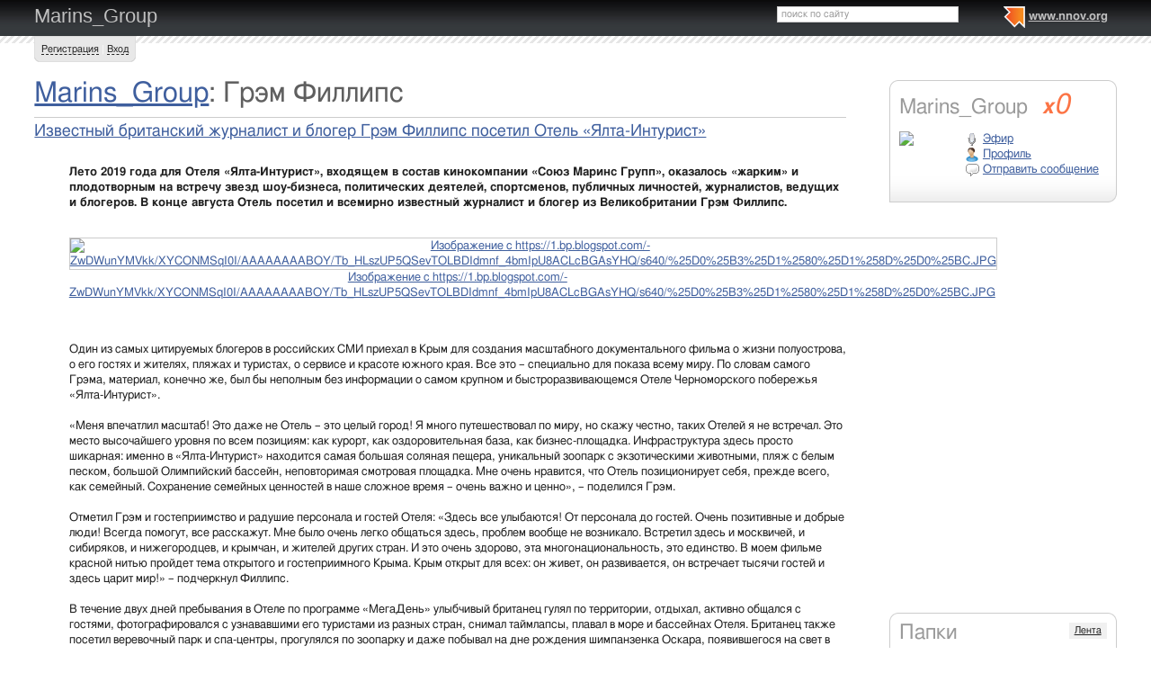

--- FILE ---
content_type: text/html; charset=utf-8
request_url: http://marins-group.nnov.org/tag/grem_fillips
body_size: 9760
content:
<!DOCTYPE html PUBLIC "-//W3C//DTD XHTML 1.0 Transitional//EN" "http://www.w3.org/TR/xhtml1/DTD/xhtml1-transitional.dtd">
<html xmlns="http://www.w3.org/1999/xhtml">
<head>
   <title>Грэм Филлипс на Marins_Group</title>
<meta http-equiv="Content-Type" content="text/html; charset=utf-8" />

<meta name="description" content="Статьи по тегу Грэм Филлипс на Marins_Group Нижний Новгород" /><meta name="keywords" content="Новгород, Marins_Group, Нижний" />
<link rel="shortcut icon" type="image/x-icon" href="http://img.nnov.org/favicon.ico"/>
<link rel="icon" type="image/x-icon" href="http://img.nnov.org/favicon.ico"/>
  	<link rel="alternate" type="application/rss+xml" title="Marins_Group" href="http://marins-group.nnov.org/rss.php" />
	   
 
            
            
    
  
   <script type="text/javascript" src="http://s.img.nnov.org/jquery,startup.js?1.2.7"></script>
  <link rel="stylesheet" href="http://s.img.nnov.org/colors,classic_v2.css;JooStest.css;Oflife.css;Beatle,common.css;myspace,menu.css;myspace,menu.css?3.5.8" type="text/css" media="all"/>

   
 
    <script type="text/javascript" src="http://s.img.nnov.org/adwolf.js"></script>
</head>
<body id="myspace" class="js cBody full" onclick='return {"data":{"user":{"user_id":0,"login":""}},"dispatcher":"page"}' widget="Controls_Document" data='{"userId":0,"login":""}'>
  <script type="text/javascript">

  var _gaq = _gaq || [];
  _gaq.push(['_setAccount', 'UA-30406011-5']);
  _gaq.push(['_setDomainName', '.nnov.org']);
  _gaq.push(['_setSessionCookieTimeout', 7200000]);
  _gaq.push(['_trackPageview']);
  _gaq.push(['t2._setAccount', 'UA-30406011-1']);
 _gaq.push(['t2._setDomainName','none']);
 _gaq.push(['t2._setAllowLinker',true]);
  _gaq.push(['t2._trackPageview']);

  (function() {
    var ga = document.createElement('script'); ga.type = 'text/javascript'; ga.async = true;
    ga.src = ('https:' == document.location.protocol ? 'https://ssl' : 'http://www') + '.google-analytics.com/ga.js';
    var s = document.getElementsByTagName('script')[0]; s.parentNode.insertBefore(ga, s);
  })();

</script>
<!-- Yandex.Metrika counter -->
<script type="text/javascript">
(function (d, w, c) {
    (w[c] = w[c] || []).push(function() {
        try {
            w.yaCounter17734588 = new Ya.Metrika({id:17734588, enableAll: true, webvisor:true});
        } catch(e) { }
    });
    
    var n = d.getElementsByTagName("script")[0],
        s = d.createElement("script"),
        f = function () { n.parentNode.insertBefore(s, n); };
    s.type = "text/javascript";
    s.async = true;
    s.src = (d.location.protocol == "https:" ? "https:" : "http:") + "//mc.yandex.ru/metrika/watch.js";

    if (w.opera == "[object Opera]") {
        d.addEventListener("DOMContentLoaded", f);
    } else { f(); }
})(document, window, "yandex_metrika_callbacks");
</script>
<noscript><div><img src="//mc.yandex.ru/watch/17734588" style="position:absolute; left:-9999px;" alt="" /></div></noscript>
<!-- /Yandex.Metrika counter -->

<style>
.TreasurePriz {position: fixed; width: 70px; height: 100px; top:100px; left:3%; z-index: 10000; }
</style>

       

                 

                  <div id="header_def">
 <noindex>
  </noindex>
<div class="myspace_header">
 <h2><a href="http://marins-group.nnov.org/">Marins_Group</a></h2>
  <ul class="menu">
  <li class="first"> <img src="http://img.nnov.org/sp.gif" class="is icoi myspacelogonnov"/><a href="http://www.nnov.org/"><b>www.nnov.org</b></a></li>
  
 </ul> <form action="http://www.nnov.org/search/" method="GET">
 <label for="headsearch">поиск по сайту</label>
 <input id="headsearch" type="text" name="q" value="" widget="Form_Decoratelabel Search_Live" />
</form></div>
   <div id="user_panel">
   <div class="js cRoundBox rb5" etl="1" etr="1">
 <div class="co">         <a
  href="/common/popup.php?c=classUsers&m=main_v1&s=0&users_do=reg" class="js cPopup" target="reg" pw="600" ph="450">Регистрация</a> | <a
  href="/common/popup.php?c=classUsers&m=main_v1&s=0&users_do=enter" class="js cPopup" target="enter" pw="600" ph="450">Вход</a>       <div class="c"></div></div>
</div>


  </div>
    
 
 
    
 
 </div>
 <div id="main">
 <div class="grid_row " ></div>
 <div class="grid_row">
   </div>
 <div class="grid_row">
  <div class="grid_cc">
          

<div class="folderTitle"><h1><a href="/">Marins_Group</a>: Грэм Филлипс</h1></div>
 	<div class="obj-pres-thumb">
<hr/>
    <div class="obj-pres-thumb-title">
    <h3><a href="http://marins-group.nnov.org/kompaniya-souz-marins-grupp/izvestnyy_britanskiy_zhurnalist_i_bloger_grem_fillips_posetil_otel___yalta-inturist__.html">Известный британский журналист и блогер Грэм Филлипс посетил Отель «Ялта-Интурист»</a></h3>
  </div>
  <div class="obj-pres-thumb-desc">

  <div class="objDesc"><strong>Лето 2019 года для Отеля «Ялта-Интурист», входящем в состав кинокомпании «Союз Маринс Групп», оказалось «жарким» и плодотворным на встречу звезд шоу-бизнеса, политических деятелей, спортсменов, публичных личностей, журналистов, ведущих и блогеров. В конце августа Отель посетил и всемирно известный журналист и блогер из Великобритании Грэм Филлипс.</strong><br />
<br />
<p align="center"><a href="https://1.bp.blogspot.com/-ZwDWunYMVkk/XYCONMSqI0I/AAAAAAAABOY/Tb_HLszUP5QSevTOLBDIdmnf_4bmIpU8ACLcBGAsYHQ/s640/%25D0%25B3%25D1%2580%25D1%258D%25D0%25BC.JPG" target="_blank"><img src="http://preview.nnov.org/remote/0/29/c2/1a/d656a862b6288c8a8df494cd63.jpg" align="middle" alt="Изображение с https://1.bp.blogspot.com/-ZwDWunYMVkk/XYCONMSqI0I/AAAAAAAABOY/Tb_HLszUP5QSevTOLBDIdmnf_4bmIpU8ACLcBGAsYHQ/s640/%25D0%25B3%25D1%2580%25D1%258D%25D0%25BC.JPG" style="border:1px #CCC solid; float:middle;"/><br/>Изображение с https://1.bp.blogspot.com/-ZwDWunYMVkk/XYCONMSqI0I/AAAAAAAABOY/Tb_HLszUP5QSevTOLBDIdmnf_4bmIpU8ACLcBGAsYHQ/s640/%25D0%25B3%25D1%2580%25D1%258D%25D0%25BC.JPG</a></p> <br />
<br />
Один из самых цитируемых блогеров в российских СМИ приехал в Крым для создания масштабного документального фильма о жизни полуострова, о его гостях и жителях, пляжах и туристах, о сервисе и красоте южного края. Все это – специально для показа всему миру. По словам самого Грэма, материал, конечно же, был бы неполным без информации о самом крупном и быстроразвивающемся Отеле Черноморского побережья «Ялта-Интурист».<br />
<br />
«Меня впечатлил масштаб! Это даже не Отель – это целый город! Я много путешествовал по миру, но скажу честно, таких Отелей я не встречал. Это место высочайшего уровня по всем позициям: как курорт, как оздоровительная база, как бизнес-площадка. Инфраструктура здесь просто шикарная: именно в «Ялта-Интурист» находится самая большая соляная пещера, уникальный зоопарк с экзотическими животными, пляж с белым песком, большой Олимпийский бассейн, неповторимая смотровая площадка.  Мне очень нравится, что Отель позиционирует себя, прежде всего, как семейный. Сохранение семейных ценностей в наше сложное время – очень важно и ценно», – поделился Грэм.<br />
<br />
Отметил Грэм и гостеприимство и радушие персонала и гостей Отеля: «Здесь все улыбаются! От персонала до гостей. Очень позитивные и добрые люди! Всегда помогут, все расскажут. Мне было очень легко общаться здесь, проблем вообще не возникало.  Встретил здесь и москвичей, и сибиряков, и нижегородцев, и крымчан, и жителей других стран. И это очень здорово, эта многонациональность, это единство. В моем фильме красной нитью пройдет тема открытого и гостеприимного Крыма. Крым открыт для всех: он живет, он развивается, он встречает тысячи гостей и здесь царит мир!» – подчеркнул Филлипс.<br />
<br />
В течение двух дней пребывания в Отеле по программе «МегаДень» улыбчивый британец гулял по территории, отдыхал, активно общался с гостями, фотографировался с узнававшими его туристами из разных стран, снимал таймлапсы, плавал в море и бассейнах Отеля. Британец также посетил веревочный парк и спа-центры, прогулялся по зоопарку и даже побывал на дне рождения шимпанзенка Оскара, появившегося на свет в зоопарке Отеля ровно два года назад! <a href="/common/redir.php?https://www.instagram.com/oskar_chimp/" target="_blank">https://www.instagram.com/oskar_chimp/</a> <br />
<br />
«По итогу моего путешествия по Крыму будет выпущено не менее пяти фильмов. Львиная доля, конечно же, будет отдана Отелю. Планирую побывать здесь еще не раз и буду всем друзьям советовать», – отметил Грэм.<br />
<br />
Грэм Филлипс – автор многих репортажей, одна из самых узнаваемых фигур российского и западного интернет-пространства. Согласно интернет-исследованию, Грэм был самым влиятельным автором одной из недель в «Твиттере», сотрудничает с телеканалами «Звезда», Russia Today и др.<br />
<br />
Видеоролики о приключениях британца в Отеле «Ялта-Интурист» смотрите на канале Грэма: <a href="/common/redir.php?https://www.youtube.com/channel/UCbwfUqs5Y6_jblWJwMIfRzA" target="_blank">https://www.youtube.com/channel/UCbwfUqs5Y6_jblWJwMIfRzA</a> <br />
<br />
<strong>Следите за новостями кинокомпании «Союз Маринс Групп» в социальных сетях:</strong><br />
<br />
marins-group.livejournal.com<br />
vk.com/marinsgroup<br />
facebook.com/marinsgroup<br />
youtube.com/user/marinsgrupp<br />
<br />
#маринсгрупп #marinsgroup #YaltaIntourist #ЯлтаИнтурист #Крым #туризм #отдыхвотеле #МегаДень #ГрэмФиллипс #GrahamPhillips</div>
</div>
  <div class="obj-pres-thumb-serv">
     <div class="obj-pres-thumb-tags">                  <div class="tags_ico"> <img src="http://img.nnov.org/sp.gif" class="is icoi tags"/>                                  <a href="http://marins-group.nnov.org/tag/marins_grupp">маринс групп</a>
                       |         <a href="http://marins-group.nnov.org/tag/krym">Крым</a>
                       |         <a href="http://marins-group.nnov.org/tag/yalta-inturist">Ялта-Интурист</a>
                       |         <a href="http://marins-group.nnov.org/tag/marins_group">marins group</a>
                       |         <a href="http://marins-group.nnov.org/tag/turizm">туризм</a>
                       |         <a href="http://marins-group.nnov.org/tag/yalta_intourist">Yalta Intourist</a>
                       |         <a href="http://marins-group.nnov.org/tag/otdyh_v_otele">отдых в отеле</a>
                       |         <a href="http://marins-group.nnov.org/tag/megaden">МегаДень</a>
                       |         <a href="http://marins-group.nnov.org/tag/grem_fillips">Грэм Филлипс</a>
                       |         <a href="http://marins-group.nnov.org/tag/graham_phillips">Graham Phillips</a>
                  </div>
      </div>      <div class="obj-pres-thumb-serv-date obj-serv-thumb">17.09.2019 в 10:48</div>
      <div class="obj-pres-thumb-serv-comment obj-serv-thumb"> <img src="http://img.nnov.org/sp.gif" class="is icoi comment"/><a href="http://marins-group.nnov.org/kompaniya-souz-marins-grupp/izvestnyy_britanskiy_zhurnalist_i_bloger_grem_fillips_posetil_otel___yalta-inturist__.html#comments">комментировать</a></div>
      <div class="obj-pres-thumb-serv-like obj-serv-thumb">


      <div class=" controlLink" 
widget="Controls_Linker"
data="{
  uopClass : 'classMyItemBlog', 
  uopId : 7037631,
  isLiked : 0  , userNoReg : 1}"
>
 <img src="http://img.nnov.org/sp.gif" class="is icoi likeIcon"/><a href="#" class="Add">Интересно</a>
<a href="#" class="showModalBlock" method="Drop">Вам интересно</a>
<div class="modalBlock" method="Drop">
<a href="#" class="Drop">Больше не интересно</a>
</div>
<span class="CountLikers hide" >(<a href="#" class="showCount" >0</a>)</span>
</div>
</div>
      <div class="c"></div>

  </div>
  </div>
   <div class="block-base block-scroll">
      

<hr />
<form method="get" class="scroll">
 <div class="pages">
     [1..1]   </div>
 <div class="show">
  <label>Показывать по: </label><select name="fLimit" class="js cScroll" limit_id="fLimit" part="fPart">
       <option value="10">10</option>
       <option value="25" selected="selected">25</option>
       <option value="50">50</option>
       <option value="100">100</option>
       <option value="150">150</option>
       <option value="200">200</option>
       <option value="1000">1000</option>
     </select>
 </div>
</form>
  </div>
  </div>
  <div class="grid_r">
    

  <div class="js cRoundBox rb_var8 rb9" ebl="1">
 <div class="co">  <div class="myspace_owner">
                                   <h2>Marins_Group <a class="reting" href="http://www.nnov.ru/user/rating/?cPart=1#ratingPlace">
<i>x</i>0</a>

</h2>
<a href="/?Do=Portret" rel="me"><img src="http://preview.nnov.org/avatar60/0/48/74/4874571.jpg" class="imgleft"/></a>
   <ul>
    <li> <div class="icolink"><a href="/?Do=airLenta" class=""><img src="http://img.nnov.org/sp.gif" class="is icoi airItemMenu"/>Эфир</a></div></li>
    <li> <div class="icolink"><a href="/?Do=Portret" class=""><img src="http://img.nnov.org/sp.gif" class="is icoi he_on"/>Профиль</a></div></li>
         <li>  <a href="http://nnov.co/message/?abonentId=4874571" title="Отправить сообщение" target="_blank" class="icolink"  rel="nofollow" > <img src="http://img.nnov.org/sp.gif" class="is icoi thumb_comment"/>Отправить сообщение</a>
</li>
       </ul>
<br/>

      </div>
 <div class="c"></div></div>
</div>
<br />

        
 


  
<div class="banner" style=""><noindex rel='nofollow'> <script async src='//pagead2.googlesyndication.com/pagead/js/adsbygoogle.js'></script> <!-- nnov_240_400 --> <ins class='adsbygoogle'      style='display:inline-block;width:240px;height:400px'      data-ad-client='ca-pub-6231255325161292'      data-ad-slot='2190466899'></ins> <script> (adsbygoogle = window.adsbygoogle || []).push({}); </script> </noindex><img src="http://www.nnov.org/hints/show/7061.banner_240.jpg" width="1" height="1" /></div><br/>

	<style>.grid_r .banner {text-align: center;}</style>
	<br />
  <div class="js cRoundBox rb_var8 rb9" ebl="1">
 <div class="co">  <div class="myspace_menu">
  <div class="imgright"><a href="/?Do=MyLenta">Лента</a></div>
  <h2>Папки</h2>
     <ul class="">
                          <li>
           <div class="icolink"><a href="/" class=""><img src="http://img.nnov.org/sp.gif" class="is icoi classmyblog"/>Компания «Союз Маринс Групп»</a> <span class="count">(2690)</span></div>    </li>
       </ul>
   </div>
 <div class="c"></div></div>
</div>
<br />

 


  <div class="js cRoundBox rb_var8 rb9" ebl="1">
 <div class="co">  <div class="myspace_menu">
  <div class="imgright"><a href="/?Do=FriendsLenta">Лента друзей</a></div>
  <h2><a href="/?Do=Friends">Друзья</a></h2>

    <hr />
    <strong> <img src="http://img.nnov.org/sp.gif" class="is icoi plus"/><a href="http://www.nnov.org/myspaces/search/">Найти друзей</a></strong>
  </div>
 <div class="c"></div></div>
</div>
<br />



<style>
.tag-cloud {padding-bottom: 1em;}
.tag-cloud h3 {margin-bottom: 0.3em;}
.tag-cloud a {padding-right: 10px;}
.tag-cloud .tag-edit-link {padding: 5px 0;}
.tag-cloud .tag-edit-link a {padding: 0;}
</style>
<div class="tag-cloud">
  <h3>Записи по тегам</h3>
  <div class="tag-cloud-list">
            <a href="/tag/marins_group" style="font-size: 140%;" >marins group</a>
            <a href="/tag/marinsgroup" style="font-size: 110%;" >marinsgroup</a>
            <a href="/tag/moscow" style="font-size: 100%;" >moscow</a>
            <a href="/tag/moskva" style="font-size: 110%;" >Москва</a>
            <a href="/tag/soyuz_marins_grupp" style="font-size: 110%;" >Союз Маринс Групп</a>
            <a href="/tag/kino" style="font-size: 120%;" >кино</a>
            <a href="/tag/kinokompaniya" style="font-size: 120%;" >кинокомпания</a>
            <a href="/tag/kinokompaniyasoyuzmarinsgrupp" style="font-size: 100%;" >кинокомпаниясоюзмаринсгрупп</a>
            <a href="/tag/marins" style="font-size: 110%;" >маринс</a>
            <a href="/tag/marins_grupp" style="font-size: 160%;" >маринс групп</a>
            <a href="/tag/marinsgrupp" style="font-size: 110%;" >маринсгрупп</a>
            <a href="/tag/morpeh" style="font-size: 100%;" >морпех</a>
            <a href="/tag/morskaya" style="font-size: 100%;" >морская</a>
            <a href="/tag/nizhniynovgorod" style="font-size: 100%;" >нижнийновгород</a>
            <a href="/tag/novosti" style="font-size: 110%;" >новости</a>
            <a href="/tag/pehota" style="font-size: 100%;" >пехота</a>
            <a href="/tag/podvig" style="font-size: 100%;" >подвиг</a>
            <a href="/tag/sobytiya" style="font-size: 100%;" >события</a>
            <a href="/tag/soyuz" style="font-size: 100%;" >союз</a>
            <a href="/tag/flot" style="font-size: 100%;" >флот</a>
        
</div>
</div>

</div>     </div>
 </div>
<div id="footer">
 <div  class="inner"><div class="fr" >
<noindex>
<!-- Yandex.RTB -->
<script>window.yaContextCb=window.yaContextCb||[]</script>
<script src="https://yandex.ru/ads/system/context.js" async></script>

<!-- Yandex.RTB R-A-178876-6 -->
<script>
window.yaContextCb.push(()=>{
	Ya.Context.AdvManager.render({
		"blockId": "R-A-178876-6",
		"type": "fullscreen",
		"platform": "touch"
	})
})
</script>
</noindex>

<noindex>
<style>
/*
.liNnov {display: inline;}
.liNnov img {width: 0 !important;height: 0  !important; }
*/
.liNnov {position: relative;width: 1px; height: 1px; overflow: hidden;}
.liNnov a {position: absolute; left: -1000px; display: block;}
</style>

<div class="liNnov">
<!--LiveInternet counter--><script type="text/javascript"><!--
document.write("<a href='http://www.liveinternet.ru/click;nnov_org' "+
"target=_blank><img src='//counter.yadro.ru/hit;nnov_org?t14.1;r"+
escape(document.referrer)+((typeof(screen)=="undefined")?"":
";s"+screen.width+"*"+screen.height+"*"+(screen.colorDepth?
screen.colorDepth:screen.pixelDepth))+";u"+escape(document.URL)+
";"+Math.random()+
"' alt='' title='LiveInternet: показано число просмотров за 24"+
" часа, посетителей за 24 часа и за сегодня' "+
"border='0' width='88' height='31'><\/a>")
//--></script><!--/LiveInternet-->
</div>
<!--LiveInternet counter--><script type="text/javascript"><!--
document.write("<a href='http://www.liveinternet.ru/click;nnov_ru' "+
"target=_blank rel=nofollow><img src='http://counter.yadro.ru/hit;nnov_ru?t14.1;r"+
escape(document.referrer)+((typeof(screen)=="undefined")?"":
";s"+screen.width+"*"+screen.height+"*"+(screen.colorDepth?
screen.colorDepth:screen.pixelDepth))+";u"+escape(document.URL)+
";h"+escape(document.title.substring(0,80))+";"+Math.random()+
"' alt='' title='LiveInternet: показано число просмотров за 24"+
" часа, посетителей за 24 часа и за сегодня' "+
"border=0 width=88 height=31><\/a>")//--></script><!--/LiveInternet-->
<!-- tns-counter.ru -->
<script type="text/javascript">
	(function(win, doc, cb){
		(win[cb] = win[cb] || []).push(function() {
			try {
				tnsCounterNgs_ru = new TNS.TnsCounter({
				'account':'ngs_ru',
				'tmsec': 'nnov_total'
				});
			} catch(e){}
		});

		var tnsscript = doc.createElement('script');
		tnsscript.type = 'text/javascript';
		tnsscript.async = true;
		tnsscript.src = ('https:' == doc.location.protocol ? 'https:' : 'http:') + 
			'//www.tns-counter.ru/tcounter.js';
		var s = doc.getElementsByTagName('script')[0];
		s.parentNode.insertBefore(tnsscript, s);
	})(window, this.document,'tnscounter_callback');
</script>
<noscript>
	<img src="//www.tns-counter.ru/V13a****ngs_ru/ru/UTF-8/tmsec=nnov_total/" width="0" height="0" alt="" />
</noscript>
<!--/ tns-counter.ru -->



</noindex>

<noindex><script async="async" src="https://w.uptolike.com/widgets/v1/zp.js?pid=1355823" type="text/javascript"></script></noindex>

<noindex rel="nofollow"><!-- Yandex.Metrika counter --><script type="text/javascript">(function (d, w, c) { (w[c] = w[c] || []).push(function() { try { w.yaCounter29056055 = new Ya.Metrika({id:29056055, webvisor:true, clickmap:true, trackLinks:true, accurateTrackBounce:true}); } catch(e) { } }); var n = d.getElementsByTagName("script")[0], s = d.createElement("script"), f = function () { n.parentNode.insertBefore(s, n); }; s.type = "text/javascript"; s.async = true; s.src = (d.location.protocol == "https:" ? "https:" : "http:") + "//mc.yandex.ru/metrika/watch.js"; if (w.opera == "[object Opera]") { d.addEventListener("DOMContentLoaded", f, false); } else { f(); } })(document, window, "yandex_metrika_callbacks");</script><noscript><div><img src="//mc.yandex.ru/watch/29056055" style="position:absolute; left:-9999px;" alt="" /></div></noscript><!-- /Yandex.Metrika counter --></noindex>
</div>

<div class="infoBlockFooter">
Редакция - <a href="mailto:hkdkest@mail.ru">hkdkest@mail.ru</a> | <a href="http://www.nnov.org/about/">О проекте</a> | <a href="http://www.nnov.org/sitemap/">Карта сайта</a> | <a href="http://www.nnov.org/Нижний_Новгород">О Нижнем Новгороде</a> | <a href="http://nnov.nnov.org">Кор. блог</a>, 
Техподдержка: <a href="http://www.nnov.org/forum/nnov/">форум</a>, <a href="mailto:support@nnov.org">support@nnov.org</a> | <a href="http://www.nnov.org/advertizing/">Реклама</a><br />
<div class="copy">
&copy; 2001&mdash;2026 ООО &laquo;Медиа Инвест&raquo;, тел.: (831) 291-78-30<br/>
<a href="http://www.nnov.org/about/media/" >&laquo;Сайт для нижегородцев&raquo; свидетельство о регистрации СМИ Эл № ФС77-57309 от 17.03.2014 г.</a> 
<br />





<!-- Yandex.RTB R-A-178876-4 -->
<script>window.yaContextCb.push(()=>{
	Ya.Context.AdvManager.render({
		"blockId": "R-A-178876-4",
		"type": "fullscreen",
		"platform": "touch"
	})
})
</script>


<!-- Yandex.RTB R-A-178876-5 -->
<script>window.yaContextCb.push(()=>{
	Ya.Context.AdvManager.render({
		"blockId": "R-A-178876-5",
		"type": "floorAd"
	})
})
</script>




<p class="agerating">Главная колонка: 16+</p>
</div>
</div></div>
</div>
     
 
 
   
      
  
    <script type="text/javascript" src="http://s.img.nnov.org/JooS.js;Urfin.js;Beatle.js;Oflife.js;Beatle,common.js?3.5.8"></script>
  
 <script type="text/javascript">
   JooS.WindowDOM.reload = function() { window.location = "http://marins-group.nnov.org/tag/grem_fillips"; }
  </script>
  <!--[if IE]><script src="javascript:void(0)" onreadystatechange="JooS.Startup.onLoad_IEDefer(this)" defer></script><![endif]-->
 
 
</body></html>

--- FILE ---
content_type: text/html; charset=utf-8
request_url: https://www.google.com/recaptcha/api2/aframe
body_size: 266
content:
<!DOCTYPE HTML><html><head><meta http-equiv="content-type" content="text/html; charset=UTF-8"></head><body><script nonce="cMUeqeA0jijeIHBV08A9Ig">/** Anti-fraud and anti-abuse applications only. See google.com/recaptcha */ try{var clients={'sodar':'https://pagead2.googlesyndication.com/pagead/sodar?'};window.addEventListener("message",function(a){try{if(a.source===window.parent){var b=JSON.parse(a.data);var c=clients[b['id']];if(c){var d=document.createElement('img');d.src=c+b['params']+'&rc='+(localStorage.getItem("rc::a")?sessionStorage.getItem("rc::b"):"");window.document.body.appendChild(d);sessionStorage.setItem("rc::e",parseInt(sessionStorage.getItem("rc::e")||0)+1);localStorage.setItem("rc::h",'1769415376635');}}}catch(b){}});window.parent.postMessage("_grecaptcha_ready", "*");}catch(b){}</script></body></html>

--- FILE ---
content_type: application/javascript;charset=utf-8
request_url: https://w.uptolike.com/widgets/v1/version.js?cb=cb__utl_cb_share_176941537504412
body_size: 396
content:
cb__utl_cb_share_176941537504412('1ea92d09c43527572b24fe052f11127b');